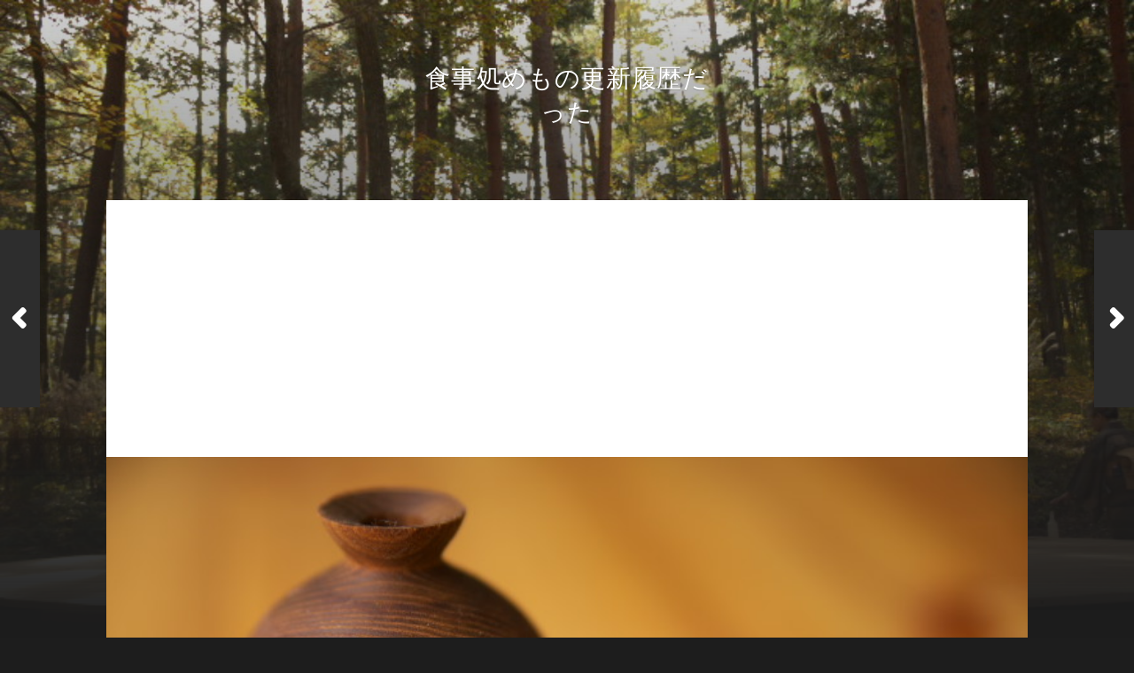

--- FILE ---
content_type: text/html; charset=UTF-8
request_url: https://blog.sakuranbou.com/log7207
body_size: 4573
content:
<!DOCTYPE html>

<html class="no-js" lang="ja"
	prefix="og: http://ogp.me/ns#" >

	<head profile="http://gmpg.org/xfn/11">
		
		<meta http-equiv="Content-Type" content="text/html; charset=UTF-8" />
		<meta name="viewport" content="width=device-width, initial-scale=1.0, maximum-scale=1.0, user-scalable=no" >
		 
		<title>[くらふてぃあ] 槐の一輪挿し（木まぐれ） – 2013/6/1（土） | 食事処めもの更新履歴だった</title>
<script>document.documentElement.className = document.documentElement.className.replace("no-js","js");</script>

<!-- All in One SEO Pack 3.1.1 によって Michael Torbert の Semper Fi Web Design[315,385] -->
<meta name="description"  content="→" />

<meta name="keywords"  content="木工,手しごとやそのイベントなど" />

<link rel="canonical" href="https://blog.sakuranbou.com/log7207" />
<meta property="og:title" content="[くらふてぃあ] 槐の一輪挿し（木まぐれ） – 2013/6/1（土） | 食事処めもの更新履歴だった" />
<meta property="og:type" content="article" />
<meta property="og:url" content="https://blog.sakuranbou.com/log7207" />
<meta property="og:image" content="https://blog.sakuranbou.com/wp-content/uploads/2013/06/201306020143.jpg" />
<meta property="og:site_name" content=" 食事処めもの更新履歴" />
<meta property="article:published_time" content="2013-06-21T15:14:35Z" />
<meta property="article:modified_time" content="2020-07-24T16:05:32Z" />
<meta property="og:image:secure_url" content="https://blog.sakuranbou.com/wp-content/uploads/2013/06/201306020143.jpg" />
<meta name="twitter:card" content="summary" />
<meta name="twitter:site" content="@sakuranbou17" />
<meta name="twitter:domain" content="sakuranbou17" />
<meta name="twitter:title" content="[くらふてぃあ] 槐の一輪挿し（木まぐれ） – 2013/6/1（土） | 食事処めもの更新履歴だった" />
<meta name="twitter:image" content="https://blog.sakuranbou.com/wp-content/uploads/2013/06/201306020143.jpg" />
			<script type="text/javascript" >
				window.ga=window.ga||function(){(ga.q=ga.q||[]).push(arguments)};ga.l=+new Date;
				ga('create', 'UA-573835-15', 'auto');
				// Plugins
				
				ga('send', 'pageview');
			</script>
			<script async src="https://www.google-analytics.com/analytics.js"></script>
			<!-- All in One SEO Pack -->
<link rel='dns-prefetch' href='//s.w.org' />
<link rel="alternate" type="application/rss+xml" title="食事処めもの更新履歴だった &raquo; フィード" href="https://blog.sakuranbou.com/feed" />
		<script type="text/javascript">
			window._wpemojiSettings = {"baseUrl":"https:\/\/s.w.org\/images\/core\/emoji\/12.0.0-1\/72x72\/","ext":".png","svgUrl":"https:\/\/s.w.org\/images\/core\/emoji\/12.0.0-1\/svg\/","svgExt":".svg","source":{"concatemoji":"https:\/\/blog.sakuranbou.com\/wp-includes\/js\/wp-emoji-release.min.js?ver=5.3.20"}};
			!function(e,a,t){var n,r,o,i=a.createElement("canvas"),p=i.getContext&&i.getContext("2d");function s(e,t){var a=String.fromCharCode;p.clearRect(0,0,i.width,i.height),p.fillText(a.apply(this,e),0,0);e=i.toDataURL();return p.clearRect(0,0,i.width,i.height),p.fillText(a.apply(this,t),0,0),e===i.toDataURL()}function c(e){var t=a.createElement("script");t.src=e,t.defer=t.type="text/javascript",a.getElementsByTagName("head")[0].appendChild(t)}for(o=Array("flag","emoji"),t.supports={everything:!0,everythingExceptFlag:!0},r=0;r<o.length;r++)t.supports[o[r]]=function(e){if(!p||!p.fillText)return!1;switch(p.textBaseline="top",p.font="600 32px Arial",e){case"flag":return s([127987,65039,8205,9895,65039],[127987,65039,8203,9895,65039])?!1:!s([55356,56826,55356,56819],[55356,56826,8203,55356,56819])&&!s([55356,57332,56128,56423,56128,56418,56128,56421,56128,56430,56128,56423,56128,56447],[55356,57332,8203,56128,56423,8203,56128,56418,8203,56128,56421,8203,56128,56430,8203,56128,56423,8203,56128,56447]);case"emoji":return!s([55357,56424,55356,57342,8205,55358,56605,8205,55357,56424,55356,57340],[55357,56424,55356,57342,8203,55358,56605,8203,55357,56424,55356,57340])}return!1}(o[r]),t.supports.everything=t.supports.everything&&t.supports[o[r]],"flag"!==o[r]&&(t.supports.everythingExceptFlag=t.supports.everythingExceptFlag&&t.supports[o[r]]);t.supports.everythingExceptFlag=t.supports.everythingExceptFlag&&!t.supports.flag,t.DOMReady=!1,t.readyCallback=function(){t.DOMReady=!0},t.supports.everything||(n=function(){t.readyCallback()},a.addEventListener?(a.addEventListener("DOMContentLoaded",n,!1),e.addEventListener("load",n,!1)):(e.attachEvent("onload",n),a.attachEvent("onreadystatechange",function(){"complete"===a.readyState&&t.readyCallback()})),(n=t.source||{}).concatemoji?c(n.concatemoji):n.wpemoji&&n.twemoji&&(c(n.twemoji),c(n.wpemoji)))}(window,document,window._wpemojiSettings);
		</script>
		<style type="text/css">
img.wp-smiley,
img.emoji {
	display: inline !important;
	border: none !important;
	box-shadow: none !important;
	height: 1em !important;
	width: 1em !important;
	margin: 0 .07em !important;
	vertical-align: -0.1em !important;
	background: none !important;
	padding: 0 !important;
}
</style>
	<link rel='stylesheet' id='wp-block-library-css'  href='https://blog.sakuranbou.com/wp-includes/css/dist/block-library/style.min.css?ver=5.3.20' type='text/css' media='all' />
<link rel='stylesheet' id='hitchcock_google_fonts-css'  href='//fonts.googleapis.com/css?family=Montserrat%3A400%2C400italic%2C500%2C600%2C700%2C700italic%7CDroid+Serif%3A400%2C400italic%2C700%2C700italic&#038;ver=1' type='text/css' media='all' />
<link rel='stylesheet' id='hitchcock_fontawesome-css'  href='https://blog.sakuranbou.com/wp-content/themes/hitchcock/assets/fonts/font-awesome/css/font-awesome.css?ver=2.0.2' type='text/css' media='all' />
<link rel='stylesheet' id='hitchcock_style-css'  href='https://blog.sakuranbou.com/wp-content/themes/hitchcock/style.css?ver=2.0.2' type='text/css' media='all' />
<script type='text/javascript' src='https://blog.sakuranbou.com/wp-includes/js/jquery/jquery.js?ver=1.12.4-wp'></script>
<script type='text/javascript' src='https://blog.sakuranbou.com/wp-includes/js/jquery/jquery-migrate.min.js?ver=1.4.1'></script>
<script type='text/javascript' src='https://blog.sakuranbou.com/wp-content/themes/hitchcock/assets/js/flexslider.js?ver=2.0.2'></script>
<script type='text/javascript' src='https://blog.sakuranbou.com/wp-content/themes/hitchcock/assets/js/doubletaptogo.js?ver=2.0.2'></script>
<script type='text/javascript' src='https://blog.sakuranbou.com/wp-content/themes/hitchcock/assets/js/global.js?ver=2.0.2'></script>
<link rel='https://api.w.org/' href='https://blog.sakuranbou.com/wp-json/' />
<link rel="EditURI" type="application/rsd+xml" title="RSD" href="https://blog.sakuranbou.com/xmlrpc.php?rsd" />
<link rel="wlwmanifest" type="application/wlwmanifest+xml" href="https://blog.sakuranbou.com/wp-includes/wlwmanifest.xml" /> 
<link rel='prev' title='[くらふてぃあ] ことりときのこのマグネット（100匹の猫と仲間たち） &#8211; 2013/6/1（土）' href='https://blog.sakuranbou.com/log7201' />
<link rel='next' title='[我が家の食卓] 初めてのとんかつ' href='https://blog.sakuranbou.com/log7199' />
<meta name="generator" content="WordPress 5.3.20" />
<link rel='shortlink' href='https://blog.sakuranbou.com/?p=7207' />
<link rel="alternate" type="application/json+oembed" href="https://blog.sakuranbou.com/wp-json/oembed/1.0/embed?url=https%3A%2F%2Fblog.sakuranbou.com%2Flog7207" />
<link rel="alternate" type="text/xml+oembed" href="https://blog.sakuranbou.com/wp-json/oembed/1.0/embed?url=https%3A%2F%2Fblog.sakuranbou.com%2Flog7207&#038;format=xml" />
		
		<script data-ad-client="ca-pub-8435406760009265" async src="https://pagead2.googlesyndication.com/pagead/js/adsbygoogle.js"></script>
	
	</head>
	
	<body class="post-template-default single single-post postid-7207 single-format-standard post single">

		
		<a class="skip-link button" href="#site-content">コンテンツへスキップ</a>
		
		<div class="navigation">
			
			<div class="section-inner">
				
				<ul class="main-menu">
																		
										
					<li class="header-search">
						
<form method="get" class="search-form" id="search-form-696cabbaab491" action="https://blog.sakuranbou.com/">
	<input type="search" class="search-field" placeholder="検索フォーム" name="s" id="search-field-696cabbaab492" /> 
	<button type="submit" class="search-button">
		<span class="screen-reader-text">検索</span>
		<div class="fa fw fa-search"></div>
	</button>
</form>					</li>
					
				</ul>
				
			</div><!-- .section-inner -->
			
			<button type="button" class="nav-toggle">
					
				<div class="bars">
					<div class="bar"></div>
					<div class="bar"></div>
					<div class="bar"></div>
				</div>
				
			</button><!-- .nav-toggle -->
			
			<div class="mobile-navigation">
			
				<ul class="mobile-menu">
																			
										
				</ul>
				
				
<form method="get" class="search-form" id="search-form-696cabbaab51a" action="https://blog.sakuranbou.com/">
	<input type="search" class="search-field" placeholder="検索フォーム" name="s" id="search-field-696cabbaab51b" /> 
	<button type="submit" class="search-button">
		<span class="screen-reader-text">検索</span>
		<div class="fa fw fa-search"></div>
	</button>
</form>			
			</div><!-- .mobile-navigation -->
			
		</div><!-- .navigation -->

				
		<div class="header-image" style="background-image: url( https://blog.sakuranbou.com/wp-content/uploads/2019/01/cropped-201811040015.jpg );"></div>
	
		<div class="header section-inner">
		
				
			<div class="blog-title">
									<a href="https://blog.sakuranbou.com" rel="home">食事処めもの更新履歴だった</a>
							</div>
			
						
						
		</div><!-- .header -->

		<main id="site-content">
		<div class="content section-inner">
		
			<div id="post-7207" class="single single-post post-7207 post type-post status-publish format-standard has-post-thumbnail hentry category-woodworking category-handwork">
				
				<div class="post-container">
					
													
							<figure class="featured-media">
								<img width="720" height="480" src="https://blog.sakuranbou.com/wp-content/uploads/2013/06/201306020143.jpg" class="attachment-post-image size-post-image wp-post-image" alt="" srcset="https://blog.sakuranbou.com/wp-content/uploads/2013/06/201306020143.jpg 720w, https://blog.sakuranbou.com/wp-content/uploads/2013/06/201306020143-300x200.jpg 300w" sizes="(max-width: 720px) 100vw, 720px" />							</figure><!-- .featured-media -->
								
												
										
					<div class="post-header">

												
							<p class="post-date">2013年6月22日</p>

												
						<h1 class="post-title">[くらふてぃあ] 槐の一輪挿し（木まぐれ） &#8211; 2013/6/1（土）</h1>						
					</div>
					
					<div class="post-inner">
							
						<div class="post-content entry-content">
							<p>→ <a href="https://sakuranbou.com/0265-Kimagure.html#date20130601" class="autohyperlink">https://sakuranbou.com/0265-Kimagure.html#date20130601</a></p>
						</div><!-- .post-content -->
						
						
												
							<div class="post-meta">
						
																	<p class="categories">
										カテゴリー <a href="https://blog.sakuranbou.com/category/odekake/handwork/woodworking" rel="category tag">木工</a>, <a href="https://blog.sakuranbou.com/category/odekake/handwork" rel="category tag">手しごとやそのイベントなど</a>									</p>
																
																
											
							</div><!-- .post-meta -->
						
							<div class="post-navigation group">
								
																	
									<a class="post-nav-prev" href="https://blog.sakuranbou.com/log7201">					
										<p>次へ<span class="hide"> 投稿</span></p>
										<span class="fa fw fa-angle-right"></span>
									</a>
							
																	
									<a class="post-nav-next" href="https://blog.sakuranbou.com/log7199">
										<span class="fa fw fa-angle-left"></span>
										<p>前へ<span class="hide"> 投稿</span></p>
									</a>
															
							</div><!-- .post-navigation -->

												
					</div><!-- .post-inner -->
					
									
				</div><!-- .post-container -->
				
			</div><!-- .post -->
			
		</div><!-- .content -->
		
				
		<div class="related-posts posts section-inner group">
					
			
<a href="https://blog.sakuranbou.com/log15435" id="post-15435" class="post post-15435 type-post status-publish format-standard has-post-thumbnail hentry category-handwork category-leather" style="background-image: url( https://blog.sakuranbou.com/wp-content/uploads/2023/07/20230707_144514-508x339.jpg );">

	<div class="post-overlay">
		
				
		<div class="archive-post-header">
		
		    <p class="archive-post-date">2023年7月21日</p>
							
		    		    	<h2 class="archive-post-title">『スワロウ（SWALLOW）（諏訪郡富士見町）』 普段遣いの革バッグ（八ヶ岳クラフト市）</h2>
		    	    
		</div>

	</div>
	
</a><!-- .post -->
<a href="https://blog.sakuranbou.com/log15431" id="post-15431" class="post post-15431 type-post status-publish format-standard has-post-thumbnail hentry category-handwork category-leather category-metal" style="background-image: url( https://blog.sakuranbou.com/wp-content/uploads/2023/07/20230707_150019-508x339.jpg );">

	<div class="post-overlay">
		
				
		<div class="archive-post-header">
		
		    <p class="archive-post-date">2023年7月21日</p>
							
		    		    	<h2 class="archive-post-title">『サニーサイドハンドワーク（sunnyside handwork）（愛知県）』 革張りアウトドアチェア（八ヶ岳クラフト市）</h2>
		    	    
		</div>

	</div>
	
</a><!-- .post -->
<a href="https://blog.sakuranbou.com/log15358" id="post-15358" class="post post-15358 type-post status-publish format-standard has-post-thumbnail hentry category-woodworking category-lacquer" style="background-image: url( https://blog.sakuranbou.com/wp-content/uploads/2023/05/20230506_080307-508x339.jpg );">

	<div class="post-overlay">
		
				
		<div class="archive-post-header">
		
		    <p class="archive-post-date">2023年5月22日</p>
							
		    		    	<h2 class="archive-post-title">『ヤマイチ小椋ロクロ工芸所（木曽郡南木曽町）』 とちとちくるみくるみ</h2>
		    	    
		</div>

	</div>
	
</a><!-- .post -->
		</div><!-- .related-posts --> 

				
		</main><!-- #site-content -->

		<div class="credits section-inner">
			<p>&copy; 2026 <a href="https://blog.sakuranbou.com">食事処めもの更新履歴だった</a></p>
			<p class="theme-by">テーマの著者 <a href="https://www.andersnoren.se">Anders Nor&eacute;n</a></p>
		</div><!-- .credits -->

		<script type='text/javascript' src='https://blog.sakuranbou.com/wp-includes/js/wp-embed.min.js?ver=5.3.20'></script>

	</body>
	
</html>

--- FILE ---
content_type: text/html; charset=utf-8
request_url: https://www.google.com/recaptcha/api2/aframe
body_size: 267
content:
<!DOCTYPE HTML><html><head><meta http-equiv="content-type" content="text/html; charset=UTF-8"></head><body><script nonce="246U7fLKcbVtU7R0ebUZ1Q">/** Anti-fraud and anti-abuse applications only. See google.com/recaptcha */ try{var clients={'sodar':'https://pagead2.googlesyndication.com/pagead/sodar?'};window.addEventListener("message",function(a){try{if(a.source===window.parent){var b=JSON.parse(a.data);var c=clients[b['id']];if(c){var d=document.createElement('img');d.src=c+b['params']+'&rc='+(localStorage.getItem("rc::a")?sessionStorage.getItem("rc::b"):"");window.document.body.appendChild(d);sessionStorage.setItem("rc::e",parseInt(sessionStorage.getItem("rc::e")||0)+1);localStorage.setItem("rc::h",'1768729532935');}}}catch(b){}});window.parent.postMessage("_grecaptcha_ready", "*");}catch(b){}</script></body></html>